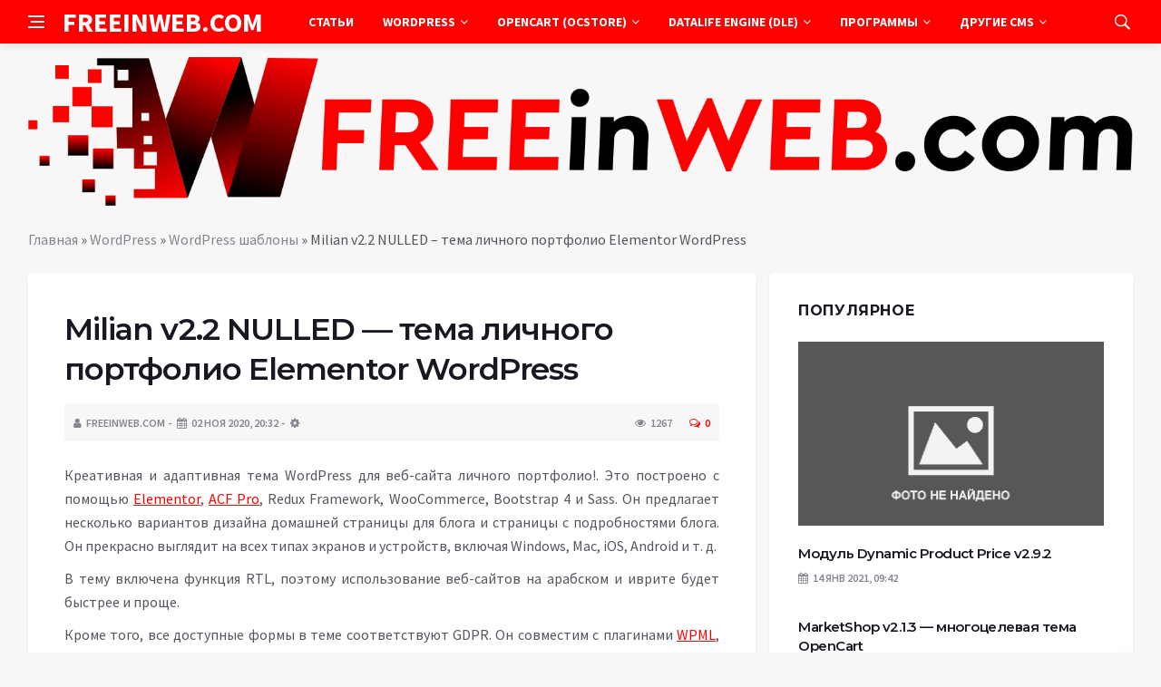

--- FILE ---
content_type: text/html; charset=UTF-8
request_url: https://freeinweb.com/milian-v2-2-nulled-tema-lichnogo-portfolio-elementor-wordpress/
body_size: 13912
content:
<!DOCTYPE html>
<html lang="ru-RU">
<head>
	<meta charset="UTF-8">
	<meta http-equiv="X-UA-Compatible" content="IE=edge">
    <meta name="viewport" content="width=device-width, initial-scale=1, shrink-to-fit=no" />
	<!--[if lt IE 9]>
	<script src="//html5shiv.googlecode.com/svn/trunk/html5.js"></script>
	<![endif]-->
	<meta name='robots' content='index, follow, max-image-preview:large, max-snippet:-1, max-video-preview:-1' />

	<!-- This site is optimized with the Yoast SEO plugin v26.8 - https://yoast.com/product/yoast-seo-wordpress/ -->
	<title>Milian v2.2 NULLED - тема личного портфолио Elementor WordPress</title>
	<meta name="description" content="Креативная и адаптивная тема WordPress для веб-сайта личного портфолио!. Это построено с помощью Elementor, ACF Pro, Redux Framework, WooCommerce, Bootstrap 4 и Sass. Он предлагает несколько вариантов дизайна домашней страницы для блога и страницы с подробностями блога. Он прекрасно выглядит на всех типах экранов и устройств, включая Windows, Mac, iOS, Android и т. д." />
	<link rel="canonical" href="https://freeinweb.com/milian-v2-2-nulled-tema-lichnogo-portfolio-elementor-wordpress/" />
	<meta property="og:locale" content="ru_RU" />
	<meta property="og:type" content="article" />
	<meta property="og:title" content="Milian v2.2 NULLED - тема личного портфолио Elementor WordPress" />
	<meta property="og:description" content="Креативная и адаптивная тема WordPress для веб-сайта личного портфолио!. Это построено с помощью Elementor, ACF Pro, Redux Framework, WooCommerce, Bootstrap 4 и Sass. Он предлагает несколько вариантов дизайна домашней страницы для блога и страницы с подробностями блога. Он прекрасно выглядит на всех типах экранов и устройств, включая Windows, Mac, iOS, Android и т. д." />
	<meta property="og:url" content="https://freeinweb.com/milian-v2-2-nulled-tema-lichnogo-portfolio-elementor-wordpress/" />
	<meta property="og:site_name" content="FreeInWeb.com" />
	<meta property="article:published_time" content="2020-11-02T17:32:03+00:00" />
	<meta property="og:image" content="https://freeinweb.com/wp-content/uploads/2020/11/01_milian_large_preview.__large_preview.jpg" />
	<meta property="og:image:width" content="590" />
	<meta property="og:image:height" content="300" />
	<meta property="og:image:type" content="image/jpeg" />
	<meta name="author" content="Freeinweb.com" />
	<meta name="twitter:card" content="summary_large_image" />
	<meta name="twitter:label1" content="Написано автором" />
	<meta name="twitter:data1" content="Freeinweb.com" />
	<script type="application/ld+json" class="yoast-schema-graph">{"@context":"https://schema.org","@graph":[{"@type":"Article","@id":"https://freeinweb.com/milian-v2-2-nulled-tema-lichnogo-portfolio-elementor-wordpress/#article","isPartOf":{"@id":"https://freeinweb.com/milian-v2-2-nulled-tema-lichnogo-portfolio-elementor-wordpress/"},"author":{"name":"Freeinweb.com","@id":"https://freeinweb.com/#/schema/person/920bfa4d01f3d89f9ca253c03ec06fd8"},"headline":"Milian v2.2 NULLED &#8212; тема личного портфолио Elementor WordPress","datePublished":"2020-11-02T17:32:03+00:00","mainEntityOfPage":{"@id":"https://freeinweb.com/milian-v2-2-nulled-tema-lichnogo-portfolio-elementor-wordpress/"},"wordCount":164,"commentCount":0,"publisher":{"@id":"https://freeinweb.com/#/schema/person/920bfa4d01f3d89f9ca253c03ec06fd8"},"image":{"@id":"https://freeinweb.com/milian-v2-2-nulled-tema-lichnogo-portfolio-elementor-wordpress/#primaryimage"},"thumbnailUrl":"https://freeinweb.com/wp-content/uploads/2020/11/01_milian_large_preview.__large_preview.jpg","articleSection":["WordPress шаблоны"],"inLanguage":"ru-RU","potentialAction":[{"@type":"CommentAction","name":"Comment","target":["https://freeinweb.com/milian-v2-2-nulled-tema-lichnogo-portfolio-elementor-wordpress/#respond"]}]},{"@type":"WebPage","@id":"https://freeinweb.com/milian-v2-2-nulled-tema-lichnogo-portfolio-elementor-wordpress/","url":"https://freeinweb.com/milian-v2-2-nulled-tema-lichnogo-portfolio-elementor-wordpress/","name":"Milian v2.2 NULLED - тема личного портфолио Elementor WordPress","isPartOf":{"@id":"https://freeinweb.com/#website"},"primaryImageOfPage":{"@id":"https://freeinweb.com/milian-v2-2-nulled-tema-lichnogo-portfolio-elementor-wordpress/#primaryimage"},"image":{"@id":"https://freeinweb.com/milian-v2-2-nulled-tema-lichnogo-portfolio-elementor-wordpress/#primaryimage"},"thumbnailUrl":"https://freeinweb.com/wp-content/uploads/2020/11/01_milian_large_preview.__large_preview.jpg","datePublished":"2020-11-02T17:32:03+00:00","description":"Креативная и адаптивная тема WordPress для веб-сайта личного портфолио!. Это построено с помощью Elementor, ACF Pro, Redux Framework, WooCommerce, Bootstrap 4 и Sass. Он предлагает несколько вариантов дизайна домашней страницы для блога и страницы с подробностями блога. Он прекрасно выглядит на всех типах экранов и устройств, включая Windows, Mac, iOS, Android и т. д.","breadcrumb":{"@id":"https://freeinweb.com/milian-v2-2-nulled-tema-lichnogo-portfolio-elementor-wordpress/#breadcrumb"},"inLanguage":"ru-RU","potentialAction":[{"@type":"ReadAction","target":["https://freeinweb.com/milian-v2-2-nulled-tema-lichnogo-portfolio-elementor-wordpress/"]}]},{"@type":"ImageObject","inLanguage":"ru-RU","@id":"https://freeinweb.com/milian-v2-2-nulled-tema-lichnogo-portfolio-elementor-wordpress/#primaryimage","url":"https://freeinweb.com/wp-content/uploads/2020/11/01_milian_large_preview.__large_preview.jpg","contentUrl":"https://freeinweb.com/wp-content/uploads/2020/11/01_milian_large_preview.__large_preview.jpg","width":590,"height":300,"caption":"Milian"},{"@type":"BreadcrumbList","@id":"https://freeinweb.com/milian-v2-2-nulled-tema-lichnogo-portfolio-elementor-wordpress/#breadcrumb","itemListElement":[{"@type":"ListItem","position":1,"name":"Главная","item":"https://freeinweb.com/"},{"@type":"ListItem","position":2,"name":"WordPress","item":"https://freeinweb.com/category/wordpress/"},{"@type":"ListItem","position":3,"name":"WordPress шаблоны","item":"https://freeinweb.com/category/wordpress/wordpress-shablony/"},{"@type":"ListItem","position":4,"name":"Milian v2.2 NULLED &#8211; тема личного портфолио Elementor WordPress"}]},{"@type":"WebSite","@id":"https://freeinweb.com/#website","url":"https://freeinweb.com/","name":"FreeInWeb.com","description":"Интернет портал для вебмастера","publisher":{"@id":"https://freeinweb.com/#/schema/person/920bfa4d01f3d89f9ca253c03ec06fd8"},"potentialAction":[{"@type":"SearchAction","target":{"@type":"EntryPoint","urlTemplate":"https://freeinweb.com/?s={search_term_string}"},"query-input":{"@type":"PropertyValueSpecification","valueRequired":true,"valueName":"search_term_string"}}],"inLanguage":"ru-RU"},{"@type":["Person","Organization"],"@id":"https://freeinweb.com/#/schema/person/920bfa4d01f3d89f9ca253c03ec06fd8","name":"Freeinweb.com","image":{"@type":"ImageObject","inLanguage":"ru-RU","@id":"https://freeinweb.com/#/schema/person/image/","url":"https://secure.gravatar.com/avatar/ef6e2f78a285bcb8eff7a6ad613fa790a05294fedaa04275ac7904a51e1a11a8?s=96&d=mm&r=g","contentUrl":"https://secure.gravatar.com/avatar/ef6e2f78a285bcb8eff7a6ad613fa790a05294fedaa04275ac7904a51e1a11a8?s=96&d=mm&r=g","caption":"Freeinweb.com"},"logo":{"@id":"https://freeinweb.com/#/schema/person/image/"},"sameAs":["https://freeinweb.com/"]}]}</script>
	<!-- / Yoast SEO plugin. -->


<style id='wp-img-auto-sizes-contain-inline-css' type='text/css'>
img:is([sizes=auto i],[sizes^="auto," i]){contain-intrinsic-size:3000px 1500px}
/*# sourceURL=wp-img-auto-sizes-contain-inline-css */
</style>
<style id='wp-block-library-inline-css' type='text/css'>
:root{--wp-block-synced-color:#7a00df;--wp-block-synced-color--rgb:122,0,223;--wp-bound-block-color:var(--wp-block-synced-color);--wp-editor-canvas-background:#ddd;--wp-admin-theme-color:#007cba;--wp-admin-theme-color--rgb:0,124,186;--wp-admin-theme-color-darker-10:#006ba1;--wp-admin-theme-color-darker-10--rgb:0,107,160.5;--wp-admin-theme-color-darker-20:#005a87;--wp-admin-theme-color-darker-20--rgb:0,90,135;--wp-admin-border-width-focus:2px}@media (min-resolution:192dpi){:root{--wp-admin-border-width-focus:1.5px}}.wp-element-button{cursor:pointer}:root .has-very-light-gray-background-color{background-color:#eee}:root .has-very-dark-gray-background-color{background-color:#313131}:root .has-very-light-gray-color{color:#eee}:root .has-very-dark-gray-color{color:#313131}:root .has-vivid-green-cyan-to-vivid-cyan-blue-gradient-background{background:linear-gradient(135deg,#00d084,#0693e3)}:root .has-purple-crush-gradient-background{background:linear-gradient(135deg,#34e2e4,#4721fb 50%,#ab1dfe)}:root .has-hazy-dawn-gradient-background{background:linear-gradient(135deg,#faaca8,#dad0ec)}:root .has-subdued-olive-gradient-background{background:linear-gradient(135deg,#fafae1,#67a671)}:root .has-atomic-cream-gradient-background{background:linear-gradient(135deg,#fdd79a,#004a59)}:root .has-nightshade-gradient-background{background:linear-gradient(135deg,#330968,#31cdcf)}:root .has-midnight-gradient-background{background:linear-gradient(135deg,#020381,#2874fc)}:root{--wp--preset--font-size--normal:16px;--wp--preset--font-size--huge:42px}.has-regular-font-size{font-size:1em}.has-larger-font-size{font-size:2.625em}.has-normal-font-size{font-size:var(--wp--preset--font-size--normal)}.has-huge-font-size{font-size:var(--wp--preset--font-size--huge)}.has-text-align-center{text-align:center}.has-text-align-left{text-align:left}.has-text-align-right{text-align:right}.has-fit-text{white-space:nowrap!important}#end-resizable-editor-section{display:none}.aligncenter{clear:both}.items-justified-left{justify-content:flex-start}.items-justified-center{justify-content:center}.items-justified-right{justify-content:flex-end}.items-justified-space-between{justify-content:space-between}.screen-reader-text{border:0;clip-path:inset(50%);height:1px;margin:-1px;overflow:hidden;padding:0;position:absolute;width:1px;word-wrap:normal!important}.screen-reader-text:focus{background-color:#ddd;clip-path:none;color:#444;display:block;font-size:1em;height:auto;left:5px;line-height:normal;padding:15px 23px 14px;text-decoration:none;top:5px;width:auto;z-index:100000}html :where(.has-border-color){border-style:solid}html :where([style*=border-top-color]){border-top-style:solid}html :where([style*=border-right-color]){border-right-style:solid}html :where([style*=border-bottom-color]){border-bottom-style:solid}html :where([style*=border-left-color]){border-left-style:solid}html :where([style*=border-width]){border-style:solid}html :where([style*=border-top-width]){border-top-style:solid}html :where([style*=border-right-width]){border-right-style:solid}html :where([style*=border-bottom-width]){border-bottom-style:solid}html :where([style*=border-left-width]){border-left-style:solid}html :where(img[class*=wp-image-]){height:auto;max-width:100%}:where(figure){margin:0 0 1em}html :where(.is-position-sticky){--wp-admin--admin-bar--position-offset:var(--wp-admin--admin-bar--height,0px)}@media screen and (max-width:600px){html :where(.is-position-sticky){--wp-admin--admin-bar--position-offset:0px}}

/*# sourceURL=wp-block-library-inline-css */
</style><style id='wp-block-paragraph-inline-css' type='text/css'>
.is-small-text{font-size:.875em}.is-regular-text{font-size:1em}.is-large-text{font-size:2.25em}.is-larger-text{font-size:3em}.has-drop-cap:not(:focus):first-letter{float:left;font-size:8.4em;font-style:normal;font-weight:100;line-height:.68;margin:.05em .1em 0 0;text-transform:uppercase}body.rtl .has-drop-cap:not(:focus):first-letter{float:none;margin-left:.1em}p.has-drop-cap.has-background{overflow:hidden}:root :where(p.has-background){padding:1.25em 2.375em}:where(p.has-text-color:not(.has-link-color)) a{color:inherit}p.has-text-align-left[style*="writing-mode:vertical-lr"],p.has-text-align-right[style*="writing-mode:vertical-rl"]{rotate:180deg}
/*# sourceURL=https://freeinweb.com/wp-includes/blocks/paragraph/style.min.css */
</style>
<style id='global-styles-inline-css' type='text/css'>
:root{--wp--preset--aspect-ratio--square: 1;--wp--preset--aspect-ratio--4-3: 4/3;--wp--preset--aspect-ratio--3-4: 3/4;--wp--preset--aspect-ratio--3-2: 3/2;--wp--preset--aspect-ratio--2-3: 2/3;--wp--preset--aspect-ratio--16-9: 16/9;--wp--preset--aspect-ratio--9-16: 9/16;--wp--preset--color--black: #000000;--wp--preset--color--cyan-bluish-gray: #abb8c3;--wp--preset--color--white: #ffffff;--wp--preset--color--pale-pink: #f78da7;--wp--preset--color--vivid-red: #cf2e2e;--wp--preset--color--luminous-vivid-orange: #ff6900;--wp--preset--color--luminous-vivid-amber: #fcb900;--wp--preset--color--light-green-cyan: #7bdcb5;--wp--preset--color--vivid-green-cyan: #00d084;--wp--preset--color--pale-cyan-blue: #8ed1fc;--wp--preset--color--vivid-cyan-blue: #0693e3;--wp--preset--color--vivid-purple: #9b51e0;--wp--preset--gradient--vivid-cyan-blue-to-vivid-purple: linear-gradient(135deg,rgb(6,147,227) 0%,rgb(155,81,224) 100%);--wp--preset--gradient--light-green-cyan-to-vivid-green-cyan: linear-gradient(135deg,rgb(122,220,180) 0%,rgb(0,208,130) 100%);--wp--preset--gradient--luminous-vivid-amber-to-luminous-vivid-orange: linear-gradient(135deg,rgb(252,185,0) 0%,rgb(255,105,0) 100%);--wp--preset--gradient--luminous-vivid-orange-to-vivid-red: linear-gradient(135deg,rgb(255,105,0) 0%,rgb(207,46,46) 100%);--wp--preset--gradient--very-light-gray-to-cyan-bluish-gray: linear-gradient(135deg,rgb(238,238,238) 0%,rgb(169,184,195) 100%);--wp--preset--gradient--cool-to-warm-spectrum: linear-gradient(135deg,rgb(74,234,220) 0%,rgb(151,120,209) 20%,rgb(207,42,186) 40%,rgb(238,44,130) 60%,rgb(251,105,98) 80%,rgb(254,248,76) 100%);--wp--preset--gradient--blush-light-purple: linear-gradient(135deg,rgb(255,206,236) 0%,rgb(152,150,240) 100%);--wp--preset--gradient--blush-bordeaux: linear-gradient(135deg,rgb(254,205,165) 0%,rgb(254,45,45) 50%,rgb(107,0,62) 100%);--wp--preset--gradient--luminous-dusk: linear-gradient(135deg,rgb(255,203,112) 0%,rgb(199,81,192) 50%,rgb(65,88,208) 100%);--wp--preset--gradient--pale-ocean: linear-gradient(135deg,rgb(255,245,203) 0%,rgb(182,227,212) 50%,rgb(51,167,181) 100%);--wp--preset--gradient--electric-grass: linear-gradient(135deg,rgb(202,248,128) 0%,rgb(113,206,126) 100%);--wp--preset--gradient--midnight: linear-gradient(135deg,rgb(2,3,129) 0%,rgb(40,116,252) 100%);--wp--preset--font-size--small: 13px;--wp--preset--font-size--medium: 20px;--wp--preset--font-size--large: 36px;--wp--preset--font-size--x-large: 42px;--wp--preset--spacing--20: 0.44rem;--wp--preset--spacing--30: 0.67rem;--wp--preset--spacing--40: 1rem;--wp--preset--spacing--50: 1.5rem;--wp--preset--spacing--60: 2.25rem;--wp--preset--spacing--70: 3.38rem;--wp--preset--spacing--80: 5.06rem;--wp--preset--shadow--natural: 6px 6px 9px rgba(0, 0, 0, 0.2);--wp--preset--shadow--deep: 12px 12px 50px rgba(0, 0, 0, 0.4);--wp--preset--shadow--sharp: 6px 6px 0px rgba(0, 0, 0, 0.2);--wp--preset--shadow--outlined: 6px 6px 0px -3px rgb(255, 255, 255), 6px 6px rgb(0, 0, 0);--wp--preset--shadow--crisp: 6px 6px 0px rgb(0, 0, 0);}:where(.is-layout-flex){gap: 0.5em;}:where(.is-layout-grid){gap: 0.5em;}body .is-layout-flex{display: flex;}.is-layout-flex{flex-wrap: wrap;align-items: center;}.is-layout-flex > :is(*, div){margin: 0;}body .is-layout-grid{display: grid;}.is-layout-grid > :is(*, div){margin: 0;}:where(.wp-block-columns.is-layout-flex){gap: 2em;}:where(.wp-block-columns.is-layout-grid){gap: 2em;}:where(.wp-block-post-template.is-layout-flex){gap: 1.25em;}:where(.wp-block-post-template.is-layout-grid){gap: 1.25em;}.has-black-color{color: var(--wp--preset--color--black) !important;}.has-cyan-bluish-gray-color{color: var(--wp--preset--color--cyan-bluish-gray) !important;}.has-white-color{color: var(--wp--preset--color--white) !important;}.has-pale-pink-color{color: var(--wp--preset--color--pale-pink) !important;}.has-vivid-red-color{color: var(--wp--preset--color--vivid-red) !important;}.has-luminous-vivid-orange-color{color: var(--wp--preset--color--luminous-vivid-orange) !important;}.has-luminous-vivid-amber-color{color: var(--wp--preset--color--luminous-vivid-amber) !important;}.has-light-green-cyan-color{color: var(--wp--preset--color--light-green-cyan) !important;}.has-vivid-green-cyan-color{color: var(--wp--preset--color--vivid-green-cyan) !important;}.has-pale-cyan-blue-color{color: var(--wp--preset--color--pale-cyan-blue) !important;}.has-vivid-cyan-blue-color{color: var(--wp--preset--color--vivid-cyan-blue) !important;}.has-vivid-purple-color{color: var(--wp--preset--color--vivid-purple) !important;}.has-black-background-color{background-color: var(--wp--preset--color--black) !important;}.has-cyan-bluish-gray-background-color{background-color: var(--wp--preset--color--cyan-bluish-gray) !important;}.has-white-background-color{background-color: var(--wp--preset--color--white) !important;}.has-pale-pink-background-color{background-color: var(--wp--preset--color--pale-pink) !important;}.has-vivid-red-background-color{background-color: var(--wp--preset--color--vivid-red) !important;}.has-luminous-vivid-orange-background-color{background-color: var(--wp--preset--color--luminous-vivid-orange) !important;}.has-luminous-vivid-amber-background-color{background-color: var(--wp--preset--color--luminous-vivid-amber) !important;}.has-light-green-cyan-background-color{background-color: var(--wp--preset--color--light-green-cyan) !important;}.has-vivid-green-cyan-background-color{background-color: var(--wp--preset--color--vivid-green-cyan) !important;}.has-pale-cyan-blue-background-color{background-color: var(--wp--preset--color--pale-cyan-blue) !important;}.has-vivid-cyan-blue-background-color{background-color: var(--wp--preset--color--vivid-cyan-blue) !important;}.has-vivid-purple-background-color{background-color: var(--wp--preset--color--vivid-purple) !important;}.has-black-border-color{border-color: var(--wp--preset--color--black) !important;}.has-cyan-bluish-gray-border-color{border-color: var(--wp--preset--color--cyan-bluish-gray) !important;}.has-white-border-color{border-color: var(--wp--preset--color--white) !important;}.has-pale-pink-border-color{border-color: var(--wp--preset--color--pale-pink) !important;}.has-vivid-red-border-color{border-color: var(--wp--preset--color--vivid-red) !important;}.has-luminous-vivid-orange-border-color{border-color: var(--wp--preset--color--luminous-vivid-orange) !important;}.has-luminous-vivid-amber-border-color{border-color: var(--wp--preset--color--luminous-vivid-amber) !important;}.has-light-green-cyan-border-color{border-color: var(--wp--preset--color--light-green-cyan) !important;}.has-vivid-green-cyan-border-color{border-color: var(--wp--preset--color--vivid-green-cyan) !important;}.has-pale-cyan-blue-border-color{border-color: var(--wp--preset--color--pale-cyan-blue) !important;}.has-vivid-cyan-blue-border-color{border-color: var(--wp--preset--color--vivid-cyan-blue) !important;}.has-vivid-purple-border-color{border-color: var(--wp--preset--color--vivid-purple) !important;}.has-vivid-cyan-blue-to-vivid-purple-gradient-background{background: var(--wp--preset--gradient--vivid-cyan-blue-to-vivid-purple) !important;}.has-light-green-cyan-to-vivid-green-cyan-gradient-background{background: var(--wp--preset--gradient--light-green-cyan-to-vivid-green-cyan) !important;}.has-luminous-vivid-amber-to-luminous-vivid-orange-gradient-background{background: var(--wp--preset--gradient--luminous-vivid-amber-to-luminous-vivid-orange) !important;}.has-luminous-vivid-orange-to-vivid-red-gradient-background{background: var(--wp--preset--gradient--luminous-vivid-orange-to-vivid-red) !important;}.has-very-light-gray-to-cyan-bluish-gray-gradient-background{background: var(--wp--preset--gradient--very-light-gray-to-cyan-bluish-gray) !important;}.has-cool-to-warm-spectrum-gradient-background{background: var(--wp--preset--gradient--cool-to-warm-spectrum) !important;}.has-blush-light-purple-gradient-background{background: var(--wp--preset--gradient--blush-light-purple) !important;}.has-blush-bordeaux-gradient-background{background: var(--wp--preset--gradient--blush-bordeaux) !important;}.has-luminous-dusk-gradient-background{background: var(--wp--preset--gradient--luminous-dusk) !important;}.has-pale-ocean-gradient-background{background: var(--wp--preset--gradient--pale-ocean) !important;}.has-electric-grass-gradient-background{background: var(--wp--preset--gradient--electric-grass) !important;}.has-midnight-gradient-background{background: var(--wp--preset--gradient--midnight) !important;}.has-small-font-size{font-size: var(--wp--preset--font-size--small) !important;}.has-medium-font-size{font-size: var(--wp--preset--font-size--medium) !important;}.has-large-font-size{font-size: var(--wp--preset--font-size--large) !important;}.has-x-large-font-size{font-size: var(--wp--preset--font-size--x-large) !important;}
/*# sourceURL=global-styles-inline-css */
</style>

<style id='classic-theme-styles-inline-css' type='text/css'>
/*! This file is auto-generated */
.wp-block-button__link{color:#fff;background-color:#32373c;border-radius:9999px;box-shadow:none;text-decoration:none;padding:calc(.667em + 2px) calc(1.333em + 2px);font-size:1.125em}.wp-block-file__button{background:#32373c;color:#fff;text-decoration:none}
/*# sourceURL=/wp-includes/css/classic-themes.min.css */
</style>
<link rel='stylesheet' id='toc-screen-css' href='https://freeinweb.com/wp-content/plugins/table-of-contents-plus/screen.min.css?ver=2411.1' type='text/css' media='all' />
<link rel='stylesheet' id='bs-css' href='https://freeinweb.com/wp-content/themes/Default/css/bootstrap.min.css?ver=6.9' type='text/css' media='all' />
<link rel='stylesheet' id='main-css' href='https://freeinweb.com/wp-content/themes/Default/css/style.css?1769810012&#038;ver=6.9' type='text/css' media='all' />
<link rel='stylesheet' id='en-css' href='https://freeinweb.com/wp-content/themes/Default/css/engine.css?1769810012&#038;ver=6.9' type='text/css' media='all' />
<link rel='stylesheet' id='fc-css' href='https://freeinweb.com/wp-content/themes/Default/css/font-icons.css?ver=6.9' type='text/css' media='all' />
<link rel='stylesheet' id='aw-css' href='//maxcdn_bootstrapcdn_com/font-awesome/4_7_0/css/font-awesome_min_cssver=4.7.0&#038;ver=6.9' type='text/css' media='all' />
<script type="text/javascript" src="https://freeinweb.com/wp-includes/js/jquery/jquery.min.js?ver=3.7.1" id="jquery-core-js"></script>
<script type="text/javascript" src="https://freeinweb.com/wp-includes/js/jquery/jquery-migrate.min.js?ver=3.4.1" id="jquery-migrate-js"></script>
<link rel="icon" href="https://freeinweb.com/wp-content/uploads/2020/06/cropped-kisspng-web-development-computer-icons-5af332e5516077.9257890915258877173333-32x32.jpg" sizes="32x32" />
<link rel="icon" href="https://freeinweb.com/wp-content/uploads/2020/06/cropped-kisspng-web-development-computer-icons-5af332e5516077.9257890915258877173333-192x192.jpg" sizes="192x192" />
<link rel="apple-touch-icon" href="https://freeinweb.com/wp-content/uploads/2020/06/cropped-kisspng-web-development-computer-icons-5af332e5516077.9257890915258877173333-180x180.jpg" />
<meta name="msapplication-TileImage" content="https://freeinweb.com/wp-content/uploads/2020/06/cropped-kisspng-web-development-computer-icons-5af332e5516077.9257890915258877173333-270x270.jpg" />
	   <link href='https://fonts.googleapis.com/css?family=Montserrat:400,600,700%7CSource+Sans+Pro:400,600,700' rel='stylesheet'>
	
  
<!-- Yandex.RTB -->
<script>window.yaContextCb=window.yaContextCb||[]</script>
<script src="https://yandex.ru/ads/system/context.js" async></script>

</head>

<body class="wp-singular post-template-default single single-post postid-4839 single-format-standard wp-theme-Default bg-light style-default style-rounded">
<div class="content-overlay"></div>

<header class="sidenav" id="sidenav">
	<div class="sidenav__close">
		<button class="sidenav__close-button" id="sidenav__close-button" aria-label="закрыть"><i class="ui-close sidenav__close-icon"></i></button>
	</div>
	<nav class="sidenav__menu-container">
		<ul id="top-nav-ul" class="sidenav__menu slide-menu" role="menubar"><li id="menu-item-25139" class="menu-item menu-item-type-taxonomy menu-item-object-category menu-item-25139"><a href="https://freeinweb.com/category/stati/">Статьи</a></li>
<li id="menu-item-113" class="menu-item menu-item-type-taxonomy menu-item-object-category current-post-ancestor menu-item-has-children dropdown show-on-hover menu-item-113"><a href="https://freeinweb.com/category/wordpress/">WordPress <b class="caret"><i class="fa fa-angle-down" aria-hidden="true"></i></b></a>
<ul class="dropdown-menu">
	<li id="menu-item-115" class="menu-item menu-item-type-taxonomy menu-item-object-category current-post-ancestor current-menu-parent current-post-parent menu-item-115"><a href="https://freeinweb.com/category/wordpress/wordpress-shablony/">WordPress шаблоны</a></li>
	<li id="menu-item-114" class="menu-item menu-item-type-taxonomy menu-item-object-category menu-item-114"><a href="https://freeinweb.com/category/wordpress/wordpress-plaginy/">WordPress плагины</a></li>
</ul>
</li>
<li id="menu-item-110" class="menu-item menu-item-type-taxonomy menu-item-object-category menu-item-has-children dropdown show-on-hover menu-item-110"><a href="https://freeinweb.com/category/opencart/">OpenCart (ocStore) <b class="caret"><i class="fa fa-angle-down" aria-hidden="true"></i></b></a>
<ul class="dropdown-menu">
	<li id="menu-item-112" class="menu-item menu-item-type-taxonomy menu-item-object-category menu-item-112"><a href="https://freeinweb.com/category/opencart/opencart-shablony/">OpenCart шаблоны</a></li>
	<li id="menu-item-111" class="menu-item menu-item-type-taxonomy menu-item-object-category menu-item-111"><a href="https://freeinweb.com/category/opencart/opencart-moduli/">OpenCart модули</a></li>
</ul>
</li>
<li id="menu-item-104" class="menu-item menu-item-type-taxonomy menu-item-object-category menu-item-has-children dropdown show-on-hover menu-item-104"><a href="https://freeinweb.com/category/dle/">DataLife Engine (DLE) <b class="caret"><i class="fa fa-angle-down" aria-hidden="true"></i></b></a>
<ul class="dropdown-menu">
	<li id="menu-item-106" class="menu-item menu-item-type-taxonomy menu-item-object-category menu-item-106"><a href="https://freeinweb.com/category/dle/dle-shablony/">DLE шаблоны</a></li>
	<li id="menu-item-105" class="menu-item menu-item-type-taxonomy menu-item-object-category menu-item-105"><a href="https://freeinweb.com/category/dle/dle-plaginy/">DLE плагины</a></li>
</ul>
</li>
<li id="menu-item-188" class="menu-item menu-item-type-taxonomy menu-item-object-category menu-item-has-children dropdown show-on-hover menu-item-188"><a href="https://freeinweb.com/category/programmy/">Программы <b class="caret"><i class="fa fa-angle-down" aria-hidden="true"></i></b></a>
<ul class="dropdown-menu">
	<li id="menu-item-187" class="menu-item menu-item-type-taxonomy menu-item-object-category menu-item-187"><a href="https://freeinweb.com/category/mobilnye-prilozheniya/">Мобильные приложения</a></li>
</ul>
</li>
<li id="menu-item-179" class="menu-item menu-item-type-taxonomy menu-item-object-category menu-item-has-children dropdown show-on-hover menu-item-179"><a href="https://freeinweb.com/category/drugie-cms/">Другие CMS <b class="caret"><i class="fa fa-angle-down" aria-hidden="true"></i></b></a>
<ul class="dropdown-menu">
	<li id="menu-item-107" class="menu-item menu-item-type-taxonomy menu-item-object-category menu-item-has-children dropdown-submenu menu-item-107"><a href="https://freeinweb.com/category/joomla/">Joomla</a>
<ul class="dropdown-menu">
		<li id="menu-item-109" class="menu-item menu-item-type-taxonomy menu-item-object-category menu-item-109"><a href="https://freeinweb.com/category/joomla/joomla-shablony/">Joomla шаблоны</a></li>
		<li id="menu-item-108" class="menu-item menu-item-type-taxonomy menu-item-object-category menu-item-108"><a href="https://freeinweb.com/category/joomla/joomla-komponenty/">Joomla компоненты</a></li>
	</ul>
</li>
	<li id="menu-item-184" class="menu-item menu-item-type-taxonomy menu-item-object-category menu-item-has-children dropdown-submenu menu-item-184"><a href="https://freeinweb.com/category/vbulletin/">vBulletin</a>
<ul class="dropdown-menu">
		<li id="menu-item-186" class="menu-item menu-item-type-taxonomy menu-item-object-category menu-item-186"><a href="https://freeinweb.com/category/vbulletin/vbulletin-skiny/">vBulletin скины</a></li>
		<li id="menu-item-185" class="menu-item menu-item-type-taxonomy menu-item-object-category menu-item-185"><a href="https://freeinweb.com/category/vbulletin/vbulletin-mody/">vBulletin моды</a></li>
	</ul>
</li>
	<li id="menu-item-176" class="menu-item menu-item-type-taxonomy menu-item-object-category menu-item-has-children dropdown-submenu menu-item-176"><a href="https://freeinweb.com/category/xenforo/">XenForo</a>
<ul class="dropdown-menu">
		<li id="menu-item-178" class="menu-item menu-item-type-taxonomy menu-item-object-category menu-item-178"><a href="https://freeinweb.com/category/xenforo/xenforo-stili/">XenForo стили</a></li>
		<li id="menu-item-177" class="menu-item menu-item-type-taxonomy menu-item-object-category menu-item-177"><a href="https://freeinweb.com/category/xenforo/xenforo-moduli/">XenForo модули</a></li>
	</ul>
</li>
	<li id="menu-item-181" class="menu-item menu-item-type-taxonomy menu-item-object-category menu-item-has-children dropdown-submenu menu-item-181"><a href="https://freeinweb.com/category/prestashop/">PrestaShop</a>
<ul class="dropdown-menu">
		<li id="menu-item-183" class="menu-item menu-item-type-taxonomy menu-item-object-category menu-item-183"><a href="https://freeinweb.com/category/prestashop/prestashop-shablony/">PrestaShop шаблоны</a></li>
		<li id="menu-item-182" class="menu-item menu-item-type-taxonomy menu-item-object-category menu-item-182"><a href="https://freeinweb.com/category/prestashop/prestashop-moduli/">PrestaShop модули</a></li>
	</ul>
</li>
	<li id="menu-item-180" class="menu-item menu-item-type-taxonomy menu-item-object-category menu-item-180"><a href="https://freeinweb.com/category/skripty/">Скрипты</a></li>
</ul>
</li>
</ul>	</nav>




</header>

<main class="main oh" id="main">
	<header class="nav">
		<div class="nav__holder nav--sticky">
			<div class="container relative">
				<div class="flex-parent">
					<button class="nav-icon-toggle" id="nav-icon-toggle" aria-label="Open side menu">
					<span class="nav-icon-toggle__box"><span class="nav-icon-toggle__inner"></span></span>
					</button> 
					<a href="/" class="logo" style="color: #fff;"><div id="custom_html-11" class="widget_text header-2 widget widget_custom_html"><div class="textwidget custom-html-widget">FREEINWEB.COM</div></div>
</a>
					<nav class="flex-child nav__wrap main-menu">

<ul id="top-nav-ul" class="nav__menu top-menu" role="menubar"><li class="menu-item menu-item-type-taxonomy menu-item-object-category menu-item-25139"><a href="https://freeinweb.com/category/stati/">Статьи</a></li>
<li class="menu-item menu-item-type-taxonomy menu-item-object-category current-post-ancestor menu-item-has-children dropdown show-on-hover menu-item-113"><a href="https://freeinweb.com/category/wordpress/">WordPress <b class="caret"><i class="fa fa-angle-down" aria-hidden="true"></i></b></a>
<ul class="dropdown-menu">
	<li class="menu-item menu-item-type-taxonomy menu-item-object-category current-post-ancestor current-menu-parent current-post-parent menu-item-115"><a href="https://freeinweb.com/category/wordpress/wordpress-shablony/">WordPress шаблоны</a></li>
	<li class="menu-item menu-item-type-taxonomy menu-item-object-category menu-item-114"><a href="https://freeinweb.com/category/wordpress/wordpress-plaginy/">WordPress плагины</a></li>
</ul>
</li>
<li class="menu-item menu-item-type-taxonomy menu-item-object-category menu-item-has-children dropdown show-on-hover menu-item-110"><a href="https://freeinweb.com/category/opencart/">OpenCart (ocStore) <b class="caret"><i class="fa fa-angle-down" aria-hidden="true"></i></b></a>
<ul class="dropdown-menu">
	<li class="menu-item menu-item-type-taxonomy menu-item-object-category menu-item-112"><a href="https://freeinweb.com/category/opencart/opencart-shablony/">OpenCart шаблоны</a></li>
	<li class="menu-item menu-item-type-taxonomy menu-item-object-category menu-item-111"><a href="https://freeinweb.com/category/opencart/opencart-moduli/">OpenCart модули</a></li>
</ul>
</li>
<li class="menu-item menu-item-type-taxonomy menu-item-object-category menu-item-has-children dropdown show-on-hover menu-item-104"><a href="https://freeinweb.com/category/dle/">DataLife Engine (DLE) <b class="caret"><i class="fa fa-angle-down" aria-hidden="true"></i></b></a>
<ul class="dropdown-menu">
	<li class="menu-item menu-item-type-taxonomy menu-item-object-category menu-item-106"><a href="https://freeinweb.com/category/dle/dle-shablony/">DLE шаблоны</a></li>
	<li class="menu-item menu-item-type-taxonomy menu-item-object-category menu-item-105"><a href="https://freeinweb.com/category/dle/dle-plaginy/">DLE плагины</a></li>
</ul>
</li>
<li class="menu-item menu-item-type-taxonomy menu-item-object-category menu-item-has-children dropdown show-on-hover menu-item-188"><a href="https://freeinweb.com/category/programmy/">Программы <b class="caret"><i class="fa fa-angle-down" aria-hidden="true"></i></b></a>
<ul class="dropdown-menu">
	<li class="menu-item menu-item-type-taxonomy menu-item-object-category menu-item-187"><a href="https://freeinweb.com/category/mobilnye-prilozheniya/">Мобильные приложения</a></li>
</ul>
</li>
<li class="menu-item menu-item-type-taxonomy menu-item-object-category menu-item-has-children dropdown show-on-hover menu-item-179"><a href="https://freeinweb.com/category/drugie-cms/">Другие CMS <b class="caret"><i class="fa fa-angle-down" aria-hidden="true"></i></b></a>
<ul class="dropdown-menu">
	<li class="menu-item menu-item-type-taxonomy menu-item-object-category menu-item-has-children dropdown-submenu menu-item-107"><a href="https://freeinweb.com/category/joomla/">Joomla</a>
<ul class="dropdown-menu">
		<li class="menu-item menu-item-type-taxonomy menu-item-object-category menu-item-109"><a href="https://freeinweb.com/category/joomla/joomla-shablony/">Joomla шаблоны</a></li>
		<li class="menu-item menu-item-type-taxonomy menu-item-object-category menu-item-108"><a href="https://freeinweb.com/category/joomla/joomla-komponenty/">Joomla компоненты</a></li>
	</ul>
</li>
	<li class="menu-item menu-item-type-taxonomy menu-item-object-category menu-item-has-children dropdown-submenu menu-item-184"><a href="https://freeinweb.com/category/vbulletin/">vBulletin</a>
<ul class="dropdown-menu">
		<li class="menu-item menu-item-type-taxonomy menu-item-object-category menu-item-186"><a href="https://freeinweb.com/category/vbulletin/vbulletin-skiny/">vBulletin скины</a></li>
		<li class="menu-item menu-item-type-taxonomy menu-item-object-category menu-item-185"><a href="https://freeinweb.com/category/vbulletin/vbulletin-mody/">vBulletin моды</a></li>
	</ul>
</li>
	<li class="menu-item menu-item-type-taxonomy menu-item-object-category menu-item-has-children dropdown-submenu menu-item-176"><a href="https://freeinweb.com/category/xenforo/">XenForo</a>
<ul class="dropdown-menu">
		<li class="menu-item menu-item-type-taxonomy menu-item-object-category menu-item-178"><a href="https://freeinweb.com/category/xenforo/xenforo-stili/">XenForo стили</a></li>
		<li class="menu-item menu-item-type-taxonomy menu-item-object-category menu-item-177"><a href="https://freeinweb.com/category/xenforo/xenforo-moduli/">XenForo модули</a></li>
	</ul>
</li>
	<li class="menu-item menu-item-type-taxonomy menu-item-object-category menu-item-has-children dropdown-submenu menu-item-181"><a href="https://freeinweb.com/category/prestashop/">PrestaShop</a>
<ul class="dropdown-menu">
		<li class="menu-item menu-item-type-taxonomy menu-item-object-category menu-item-183"><a href="https://freeinweb.com/category/prestashop/prestashop-shablony/">PrestaShop шаблоны</a></li>
		<li class="menu-item menu-item-type-taxonomy menu-item-object-category menu-item-182"><a href="https://freeinweb.com/category/prestashop/prestashop-moduli/">PrestaShop модули</a></li>
	</ul>
</li>
	<li class="menu-item menu-item-type-taxonomy menu-item-object-category menu-item-180"><a href="https://freeinweb.com/category/skripty/">Скрипты</a></li>
</ul>
</li>
</ul>

						
					</nav>
					<div class="nav__right">
						<div class="nav__right-item nav__search">
							<a href="#" class="nav__search-trigger" id="nav__search-trigger"><i class="ui-search nav__search-trigger-icon"></i></a>
                            <div class="nav__search-box" id="nav__search-box">
	<form role="search" method="get" class="nav__search-form" action="https://freeinweb.com/">
	  <input type="text" placeholder="Поиск по сайту ..."  class="nav__search-input" value="" name="s" />					
      <button type="submit" class="search-button btn btn-lg btn-color btn-button"><i class="ui-search nav__search-icon"></i></button>
	</form>
</div>						</div>
					</div>
				</div>
			</div>
		</div>
	</header>
	

	<div class="container">
		<div class="breadcrumbs main-bread">
			<div class="speedbar main-title"><a href="/"><div id="custom_html-12" class="widget_text widget widget_custom_html"><div class="textwidget custom-html-widget"><img src="/wp-content/themes/Default/images/logo.png" /></div></div>
</a></div>
		</div>
	</div>

<div class="container">
 <div class="breadcrumbs">
   <div class="speedbar">
       <p id="breadcrumbs"><span><span><a href="https://freeinweb.com/">Главная</a></span> » <span><a href="https://freeinweb.com/category/wordpress/">WordPress</a></span> » <span><a href="https://freeinweb.com/category/wordpress/wordpress-shablony/">WordPress шаблоны</a></span> » <span class="breadcrumb_last" aria-current="page">Milian v2.2 NULLED &#8211; тема личного портфолио Elementor WordPress</span></span></p>		
    </div>
  </div>
</div>


<main class="main oh" id="main">
	<div class="main-container container" id="main-container">
	   <div class="row">
		 <div class="col-lg-8 blog__content mb-72">
				
           <div class="content-box">
	         <article class="entry mb-0">
		      <div class="single-post__entry-header entry__header">
			   <h1 class="single-post__entry-title mt-0">Milian v2.2 NULLED &#8212; тема личного портфолио Elementor WordPress</h1>
			   <div class="entry__meta-holder" style="background:#f7f7f7;padding:10px">
				 <ul class="entry__meta">
					<li class="entry__meta-date"><i class="fa fa-user"></i>Freeinweb.com</li>
					<li class="entry__meta-date"><i class="fa fa-calendar"></i>02 Ноя 2020, 20:32</li>
					<li class="entry__meta-date"><i class="fa fa-cog"></i> </li>
				 </ul>
				 <ul class="entry__meta">
					<li class="entry__meta-views"><i class="ui-eye"></i><span>1267</span></li>
					<li class="entry__meta-comments"><a href="#com-list"><i class="ui-chat-empty"></i>0</a></li>
				 </ul>
			  </div>
		  </div>

         <!--реклама-->
		   <div id="custom_html-9" class="widget_text widget widget_custom_html"><div class="textwidget custom-html-widget"></div></div>
         <!--/реклама-->

		 <div class="entry__article-wrap">
			<div class="entry__article">
				<div class="full_story">
                  <!--<img width="590" height="300" src="https://freeinweb.com/wp-content/uploads/2020/11/01_milian_large_preview.__large_preview.jpg" class="entry__img wp-post-image" alt="Milian v2.2 NULLED &#8212; тема личного портфолио Elementor WordPress" decoding="async" fetchpriority="high" srcset="https://freeinweb.com/wp-content/uploads/2020/11/01_milian_large_preview.__large_preview.jpg 590w, https://freeinweb.com/wp-content/uploads/2020/11/01_milian_large_preview.__large_preview-300x153.jpg 300w" sizes="(max-width: 590px) 100vw, 590px" />-->
                   <!--реклама в теле поста-->

<p>Креативная и адаптивная тема WordPress для веб-сайта личного портфолио!. Это построено с помощью <a href="https://freeinweb.com/elementor-pro-v2-10-2-nulled-konstruktor-stranic-wordpress/">Elementor</a>, <a href="https://freeinweb.com/advanced-custom-fields-pro-v5-8-12-rasshirennye-polzovatelskie-polya-wordpress/">ACF Pro</a>, Redux Framework, WooCommerce, Bootstrap 4 и Sass. Он предлагает несколько вариантов дизайна домашней страницы для блога и страницы с подробностями блога. Он прекрасно выглядит на всех типах экранов и устройств, включая Windows, Mac, iOS, Android и т. д.</p>



<p>В тему включена функция RTL, поэтому использование веб-сайтов на арабском и иврите будет быстрее и проще.</p>



<p>Кроме того, все доступные формы в теме соответствуют GDPR. Он совместим с плагинами <a href="https://freeinweb.com/wpml-multilingual-cms-v4-3-15-addons-plagin-mnogoyazychnyh-sajtov-wordpress/">WPML</a>, Loco Translate, <a href="https://freeinweb.com/yoast-seo-premium-v14-3-nulled-sbornik-seo-plaginov-wordpress/">Yoast</a>.</p>



<p>Тема имеет хорошо прокомментированный и легко настраиваемый исходный код с подробной документацией. Все эти функции помогут использовать и настраивать тему в соответствии с конечными потребностями веб-сайта мероприятия.</p>


<p>[su_button url=&#187;https://themeforest.net/item/milian-personal-portfolio-wordpress-theme/24632400&#8243; target=&#187;blank&#187; style=&#187;default&#187; background=&#187;#dd0000&#8243; color=&#187;#FFFFFF&#187; size=&#187;7&#8243; wide=&#187;yes&#187; center=&#187;no&#187; radius=&#187;5&#8243; icon=&#187;&#187; icon_color=&#187;#FFFFFF&#187; text_shadow=&#187;none&#187; desc=&#187;&#187; download=&#187;&#187; onclick=&#187;&#187; rel=&#187;nofollow&#187; title=&#187;&#187; id=&#187;&#187; class=&#187;&#187;]Демо[/su_button]</p>        


<p>[download id=&#187;4838&#8243;]</p>
</p>
                </div>
				<div class="entry__tags clearfixnewline">
                   				</div>
				<script src="https://yastatic.net/share2/share.js"></script>
<div class="ya-share2" style="margin: 35px 0px 0px -25px" data-curtain data-size="l" data-services="vkontakte,facebook,odnoklassniki,telegram,twitter,viber,whatsapp,moimir,linkedin,lj,reddit"></div>			</div>
		</div>

		<!--реклама-->
		        <!--/реклама-->
		
		<nav class="entry-navigation">
			<div class="clearfix">
				<div class="entry-navigation--left">
					<i class="ui-arrow-left"></i>
					<span class="entry-navigation__label">Предыдущая новость</span>
					<div class="entry-navigation__link">
                        <a href="https://freeinweb.com/fevr-v1-3-0-1-tvorcheskaya-mnogocelevaya-tema-wordpress/" rel="prev">Fevr v1.3.0.1 &#8212; творческая многоцелевая тема WordPress</a> 
					</div>
				</div>
				<div class="entry-navigation--right">
					<span class="entry-navigation__label">Следующая новость</span>
					<i class="ui-arrow-right"></i>
					<div class="entry-navigation__link">
						<a href="https://freeinweb.com/thebuilt-v2-2-2-nulled-tema-wordpress-dlya-stroitelstva-i-arhitektury/" rel="next"> TheBuilt v2.2.2 NULLED &#8212; тема WordPress для строительства и архитектуры</a> 
					</div>
				</div>
			</div>
		</nav>

	<section class="section related-posts mt-40 mb-0">
			<div class="title-wrap title-wrap--line title-wrap--pr">
				<h3 class="section-title"><i class="fa fa-random"></i> Вам также может быть интересно</h3>
			</div>
			<div class="column-count-2">


			
          
    <article class="entry thumb--size-1">
	<div class="entry__img-holder thumb__img-holder related_img">
<img src="https://freeinweb.com/wp-content/uploads/2023/11/0291091ed9735aa30140-300x200.jpeg" class="entry__img thumb_cat" alt="Где отремонтировать Iphone" />
		<div class="bottom-gradient"></div>
		<div class="thumb-text-holder">
			<h2 class="thumb-entry-title"><a href="https://freeinweb.com/gde-otremontirovat-iphone/">Где отремонтировать Iphone</a></h2>
		</div>
		<a href="https://freeinweb.com/gde-otremontirovat-iphone/" class="thumb-url"></a>
	</div>
</article>
          
     
			
          
    <article class="entry thumb--size-1">
	<div class="entry__img-holder thumb__img-holder related_img">
<img src="/wp-content/themes/Default/dleimages/no_image2.jpg" class="entry__img thumb_cat" alt="Astra v3.6.7 – быстрая и легкая тема WordPress" />
		<div class="bottom-gradient"></div>
		<div class="thumb-text-holder">
			<h2 class="thumb-entry-title"><a href="https://freeinweb.com/astra-pro-v2-5-1-bystraya-i-legkaya-tema-wordpress/">Astra v3.6.7 – быстрая и легкая тема WordPress</a></h2>
		</div>
		<a href="https://freeinweb.com/astra-pro-v2-5-1-bystraya-i-legkaya-tema-wordpress/" class="thumb-url"></a>
	</div>
</article>
          
     
			
          
    <article class="entry thumb--size-1">
	<div class="entry__img-holder thumb__img-holder related_img">
<img src="/wp-content/themes/Default/dleimages/no_image2.jpg" class="entry__img thumb_cat" alt="WoodMart v6.3 NULLED &#8212; шаблон интернет-магазина WordPress" />
		<div class="bottom-gradient"></div>
		<div class="thumb-text-holder">
			<h2 class="thumb-entry-title"><a href="https://freeinweb.com/woodmart-v5-3-5-nulled-shablon-internet-magazina-wordpress/">WoodMart v6.3 NULLED &#8212; шаблон интернет-магазина WordPress</a></h2>
		</div>
		<a href="https://freeinweb.com/woodmart-v5-3-5-nulled-shablon-internet-magazina-wordpress/" class="thumb-url"></a>
	</div>
</article>
          
     
			
          
    <article class="entry thumb--size-1">
	<div class="entry__img-holder thumb__img-holder related_img">
<img src="/wp-content/themes/Default/dleimages/no_image2.jpg" class="entry__img thumb_cat" alt="REHub v17.7.3 &#8212; универсальный шаблон каталога/магазина WordPress" />
		<div class="bottom-gradient"></div>
		<div class="thumb-text-holder">
			<h2 class="thumb-entry-title"><a href="https://freeinweb.com/rehub-v12-9-2-nulled-universalnyj-shablon-kataloga-magazina-wordpress/">REHub v17.7.3 &#8212; универсальный шаблон каталога/магазина WordPress</a></h2>
		</div>
		<a href="https://freeinweb.com/rehub-v12-9-2-nulled-universalnyj-shablon-kataloga-magazina-wordpress/" class="thumb-url"></a>
	</div>
</article>
          
     
			
          
    <article class="entry thumb--size-1">
	<div class="entry__img-holder thumb__img-holder related_img">
<img src="/wp-content/themes/Default/dleimages/no_image2.jpg" class="entry__img thumb_cat" alt="CityBook v2.4.8 &#8212; шаблон каталога WordPress" />
		<div class="bottom-gradient"></div>
		<div class="thumb-text-holder">
			<h2 class="thumb-entry-title"><a href="https://freeinweb.com/citybook-v2-4-5-shablon-kataloga-wordpress/">CityBook v2.4.8 &#8212; шаблон каталога WordPress</a></h2>
		</div>
		<a href="https://freeinweb.com/citybook-v2-4-5-shablon-kataloga-wordpress/" class="thumb-url"></a>
	</div>
</article>
          
     
			
          
    <article class="entry thumb--size-1">
	<div class="entry__img-holder thumb__img-holder related_img">
<img src="/wp-content/themes/Default/dleimages/no_image2.jpg" class="entry__img thumb_cat" alt="TownHub v1.6.7 &#8212; шаблон каталога WordPress" />
		<div class="bottom-gradient"></div>
		<div class="thumb-text-holder">
			<h2 class="thumb-entry-title"><a href="https://freeinweb.com/townhub-v1-4-6-shablon-kataloga-wordpress/">TownHub v1.6.7 &#8212; шаблон каталога WordPress</a></h2>
		</div>
		<a href="https://freeinweb.com/townhub-v1-4-6-shablon-kataloga-wordpress/" class="thumb-url"></a>
	</div>
</article>
          
     
			
          
    <article class="entry thumb--size-1">
	<div class="entry__img-holder thumb__img-holder related_img">
<img src="/wp-content/themes/Default/dleimages/no_image2.jpg" class="entry__img thumb_cat" alt="Listify 3.0.6" />
		<div class="bottom-gradient"></div>
		<div class="thumb-text-holder">
			<h2 class="thumb-entry-title"><a href="https://freeinweb.com/listify-2-13-6/">Listify 3.0.6</a></h2>
		</div>
		<a href="https://freeinweb.com/listify-2-13-6/" class="thumb-url"></a>
	</div>
</article>
          
     
			
          
    <article class="entry thumb--size-1">
	<div class="entry__img-holder thumb__img-holder related_img">
<img src="/wp-content/themes/Default/dleimages/no_image2.jpg" class="entry__img thumb_cat" alt="Digiqole v2.0.2 NULLED &#8212; новостная премиум тема WP" />
		<div class="bottom-gradient"></div>
		<div class="thumb-text-holder">
			<h2 class="thumb-entry-title"><a href="https://freeinweb.com/digiqole-v2-0-2-nulled-novostnaya-premium-tema-wp/">Digiqole v2.0.2 NULLED &#8212; новостная премиум тема WP</a></h2>
		</div>
		<a href="https://freeinweb.com/digiqole-v2-0-2-nulled-novostnaya-premium-tema-wp/" class="thumb-url"></a>
	</div>
</article>
          
     
			
          
    <article class="entry thumb--size-1">
	<div class="entry__img-holder thumb__img-holder related_img">
<img src="/wp-content/themes/Default/dleimages/no_image2.jpg" class="entry__img thumb_cat" alt="Wescle v3.7.0" />
		<div class="bottom-gradient"></div>
		<div class="thumb-text-holder">
			<h2 class="thumb-entry-title"><a href="https://freeinweb.com/wescle-v3-6-3/">Wescle v3.7.0</a></h2>
		</div>
		<a href="https://freeinweb.com/wescle-v3-6-3/" class="thumb-url"></a>
	</div>
</article>
          
     
			
          
    <article class="entry thumb--size-1">
	<div class="entry__img-holder thumb__img-holder related_img">
<img src="/wp-content/themes/Default/dleimages/no_image2.jpg" class="entry__img thumb_cat" alt="Avas v6.3.4.1 NULLED &#8212; многоцелевая тема WordPress" />
		<div class="bottom-gradient"></div>
		<div class="thumb-text-holder">
			<h2 class="thumb-entry-title"><a href="https://freeinweb.com/avas-v6-1-14-nulled-mnogocelevaya-tema-wordpress/">Avas v6.3.4.1 NULLED &#8212; многоцелевая тема WordPress</a></h2>
		</div>
		<a href="https://freeinweb.com/avas-v6-1-14-nulled-mnogocelevaya-tema-wordpress/" class="thumb-url"></a>
	</div>
</article>
          
     
			
          
    <article class="entry thumb--size-1">
	<div class="entry__img-holder thumb__img-holder related_img">
<img src="/wp-content/themes/Default/dleimages/no_image2.jpg" class="entry__img thumb_cat" alt="ListingEasy v1.8.3 NULLED – шаблон для каталога на WordPress" />
		<div class="bottom-gradient"></div>
		<div class="thumb-text-holder">
			<h2 class="thumb-entry-title"><a href="https://freeinweb.com/listingeasy-v1-8-3-nulled-shablon-dlya-kataloga-na-wordpress/">ListingEasy v1.8.3 NULLED – шаблон для каталога на WordPress</a></h2>
		</div>
		<a href="https://freeinweb.com/listingeasy-v1-8-3-nulled-shablon-dlya-kataloga-na-wordpress/" class="thumb-url"></a>
	</div>
</article>
          
     
			
          
    <article class="entry thumb--size-1">
	<div class="entry__img-holder thumb__img-holder related_img">
<img src="/wp-content/themes/Default/dleimages/no_image2.jpg" class="entry__img thumb_cat" alt="JNews v10.1.1 NULLED &#8212; новостной шаблон WordPress" />
		<div class="bottom-gradient"></div>
		<div class="thumb-text-holder">
			<h2 class="thumb-entry-title"><a href="https://freeinweb.com/jnews-v7-1-5-nulled-novostnoj-shablon-wordpress/">JNews v10.1.1 NULLED &#8212; новостной шаблон WordPress</a></h2>
		</div>
		<a href="https://freeinweb.com/jnews-v7-1-5-nulled-novostnoj-shablon-wordpress/" class="thumb-url"></a>
	</div>
</article>
          
     

			</div>
		</section>  </article>

	   <div class="entry-comments" id="com-list">
		   <div class="title-wrap title-wrap--line">
			<h3 class="section-title"><i class="fa fa-commenting-o"></i> Комментарии 0</h3>
		   </div>
	   </div>
	    <div id="comments">

			<div id="respond" class="comment-respond">
		<h3 id="reply-title" class="comment-reply-title">Оставить комментарий <small><a rel="nofollow" id="cancel-comment-reply-link" href="/milian-v2-2-nulled-tema-lichnogo-portfolio-elementor-wordpress/#respond" style="display:none;">Отменить ответ</a></small></h3><form action="https://freeinweb.com/wp-comments-post.php" method="post" id="commentform" class="comment-form"><p class="comment-notes">Ваш email не будет опубликован.</p><div class="form-group"><label for="comment">Комментарий:</label><textarea class="form-control" id="comment" name="comment" cols="45" rows="8" required></textarea></div><div class="form-group"><label for="author">Имя</label><input class="form-control" id="author" name="author" type="text" value="" size="30" required></div>
<div class="form-group"><label for="email">Email</label><input class="form-control" id="email" name="email" type="email" value="" size="30" required></div>
<p class="comment-form-cookies-consent"><input id="wp-comment-cookies-consent" name="wp-comment-cookies-consent" type="checkbox" value="yes" /> <label for="wp-comment-cookies-consent">Сохранить моё имя, email и адрес сайта в этом браузере для последующих моих комментариев.</label></p>
<p class="form-submit"><input name="submit" type="submit" id="submit" class="btn btn-default" value="Отправить" /> <input type='hidden' name='comment_post_ID' value='4839' id='comment_post_ID' />
<input type='hidden' name='comment_parent' id='comment_parent' value='0' />
</p><p style="display: none;"><input type="hidden" id="akismet_comment_nonce" name="akismet_comment_nonce" value="ec2fecd43c" /></p><p style="display: none !important;" class="akismet-fields-container" data-prefix="ak_"><label>&#916;<textarea name="ak_hp_textarea" cols="45" rows="8" maxlength="100"></textarea></label><input type="hidden" id="ak_js_1" name="ak_js" value="168"/><script>document.getElementById( "ak_js_1" ).setAttribute( "value", ( new Date() ).getTime() );</script></p></form>	</div><!-- #respond -->
	</div>      </div>

	</div>
    
<aside class="col-lg-4 sidebar sidebar--right">
	<aside id="custom_html-8" class="widget_text widget widget_custom_html"><div class="textwidget custom-html-widget">
	<div class=" widget-rating-posts">
		<h4 class="widget-title">Популярное</h4>


<article class="entry">

	<div class="entry__img-holder">
		<a href="https://freeinweb.com/modul-dynamic-product-price-v2-9-2/">
			<div class="thumb-container thumb-60">

<img src="/wp-content/themes/Default/dleimages/no_image2.jpg" class="entry__img thumb_cat" alt="Модуль Dynamic Product Price v2.9.2" />		
			</div>	

		</a>
	</div>
	<div class="entry__body">
		<div class="entry__header">
			<h2 class="entry__title"><a href="https://freeinweb.com/modul-dynamic-product-price-v2-9-2/">Модуль Dynamic Product Price v2.9.2</a></h2>
			<ul class="entry__meta">
				<li class="entry__meta-date"><i class="fa fa-calendar"></i>14 Янв 2021, 09:42</li>
			
			</ul>
		</div>
	</div>
</article>
      

	

<article class="entry">
	<div class="entry__body">
		<div class="entry__header">
			<h2 class="entry__title"><a href="https://freeinweb.com/marketshop-v2-1-3-mnogocelevaya-tema-opencart/">MarketShop v2.1.3 &#8212; многоцелевая тема OpenCart</a></h2>
			<ul class="entry__meta">
				<li class="entry__meta-date"><i class="fa fa-calendar"></i>20 Окт 2020, 22:19</li>
			</ul>
		</div>
	</div>
</article>
      	

<article class="entry">
	<div class="entry__body">
		<div class="entry__header">
			<h2 class="entry__title"><a href="https://freeinweb.com/yith-woocommerce-gift-cards-premium-v3-3-2-podarochnye-karty-dlya-woocommerce/">YITH WooCommerce Gift Cards Premium v3.3.3 – подарочные карты для WooCommerce</a></h2>
			<ul class="entry__meta">
				<li class="entry__meta-date"><i class="fa fa-calendar"></i>02 Апр 2021, 19:29</li>
			</ul>
		</div>
	</div>
</article>
      	

<article class="entry">
	<div class="entry__body">
		<div class="entry__header">
			<h2 class="entry__title"><a href="https://freeinweb.com/traveler-v2-9-0-nulled-shablon-dlya-turisticheskogo-sajta-na-wordpress/">Traveler v2.9.5 NULLED &#8212; шаблон для туристического сайта на WordPress</a></h2>
			<ul class="entry__meta">
				<li class="entry__meta-date"><i class="fa fa-calendar"></i>23 Июл 2021, 20:43</li>
			</ul>
		</div>
	</div>
</article>
      	

<article class="entry">
	<div class="entry__body">
		<div class="entry__header">
			<h2 class="entry__title"><a href="https://freeinweb.com/archi-v4-3-7-shablon-wordpress-na-temu-dizajna-interera/">Archi v4.3.7 &#8212; шаблон WordPress на тему дизайна интерьера</a></h2>
			<ul class="entry__meta">
				<li class="entry__meta-date"><i class="fa fa-calendar"></i>09 Мар 2021, 22:24</li>
			</ul>
		</div>
	</div>
</article>
      	

<article class="entry">
	<div class="entry__body">
		<div class="entry__header">
			<h2 class="entry__title"><a href="https://freeinweb.com/advanced-database-cleaner-pro-v3-1-7-nulled-optimizaciya-i-ochistka-bd-wordpress/">Advanced Database Cleaner Pro v3.1.7 NULLED &#8212; оптимизация и очистка БД WordPress</a></h2>
			<ul class="entry__meta">
				<li class="entry__meta-date"><i class="fa fa-calendar"></i>22 Янв 2022, 14:02</li>
			</ul>
		</div>
	</div>
</article>
      	</div></div></aside>
<aside id="execphp-3" class="widget widget_execphp"><h4 class="widget-title">Реклама</h4>
			<div class="execphpwidget"><!--991294bc--><!--991294bc--><!--b3298fcd--><!--b3298fcd--></div>
		</aside>
<aside id="custom_html-10" class="widget_text widget widget_custom_html"><div class="textwidget custom-html-widget"></div></aside>
</aside>  </div>
</div>

</div>

	<footer class="footer footer--dark" id="stop_id">
		<div class="footer-soc">
			<div class="container">
				<div class="socials socials--medium mb-0 pb-0" style="float:none;margin:0 auto;display:block;width:100%">
					<script src="https://yastatic.net/share2/share.js"></script>
					<div class="ya-share2 footer-social" data-curtain data-size="l" data-services="vkontakte,facebook,odnoklassniki,telegram,twitter,viber,whatsapp,moimir,linkedin,lj,reddit"></div>				</div>
			</div>
		</div>
		<div class="container">
			<div class="footer__widgets">
				<div class="row">
					<div class="col-lg-3 col-md-6" style="-webkit-box-flex: 0; -ms-flex: 0 0 100%; flex: 0 0 100%; max-width: 100%; text-align: center;">
						<aside class="widget widget-logo">
														<div id="execphp-4" class="widget widget_execphp">			<div class="execphpwidget"><p class="mt-8 mb-0">Использование любых материалов, размещённых на сайте, разрешается при условии активной ссылки на наш сайт.</p>
<p>При копировании материалов для интернет-изданий – обязательна прямая открытая для поисковых систем гиперссылка. Ссылка должна быть размещена в независимости от полного либо частичного использования материалов. Гиперссылка (для интернет- изданий) – должна быть размещена в подзаголовке или в первом абзаце материала.</p>
<p>Все материалы, содержащиеся на веб-сайте freeinweb.com, защищены законом об авторском праве. Фотографии и прочие материалы являются собственностью их авторов и представлены исключительно для некоммерческого использования и ознакомления , если не указано иное. Несанкционированное использование таких материалов может нарушать закон об авторском праве, торговой марке и другие законы.</p>
<p class="copyright mb-0" style="margin-top: 0;">Учредитель: ООО «Издательская группа «Объединенная Европа».</p>
<br>
<p class="copyright mb-0" style="margin-top: 0;">Copyright &copy; 2010 - 2026, Интернет портал для вебмастера. Все права защищены.</p></div>
		</div>
						</aside>
					</div>
				</div>
			</div>
		</div>
	</footer>
	
	
	<div id="back-to-top">
		<a href="#top" aria-label="Go to top"><i class="ui-arrow-up"></i></a>
	</div>
</main>

<script type='text/javascript'>
/* <![CDATA[ */
var q2w3_sidebar_options = [{"sidebar":"sidebar-1","margin_top":70,"margin_bottom":0,"stop_id":"stop_id","screen_max_width":0,"screen_max_height":0,"width_inherit":false,"refresh_interval":1500,"window_load_hook":false,"disable_mo_api":false,"widgets":["custom_html-10"]}];
/* ]]> */
</script>

<script type="speculationrules">
{"prefetch":[{"source":"document","where":{"and":[{"href_matches":"/*"},{"not":{"href_matches":["/wp-*.php","/wp-admin/*","/wp-content/uploads/*","/wp-content/*","/wp-content/plugins/*","/wp-content/themes/Default/*","/*\\?(.+)"]}},{"not":{"selector_matches":"a[rel~=\"nofollow\"]"}},{"not":{"selector_matches":".no-prefetch, .no-prefetch a"}}]},"eagerness":"conservative"}]}
</script>
<script defer type="text/javascript" src="https://freeinweb.com/wp-content/plugins/akismet/_inc/akismet-frontend.js?ver=1763005708" id="akismet-frontend-js"></script>
<script type="text/javascript" src="https://freeinweb.com/wp-content/themes/Default/js/main.js?1769810012&amp;ver=6.9" id="main1-js"></script>
<script type="text/javascript" src="https://freeinweb.com/wp-content/themes/Default/js/main2.js?1769810012&amp;ver=6.9" id="main2-js"></script>
<script type="text/javascript" src="https://freeinweb.com/wp-content/themes/Default/js/q2w3-fixed-widget.min.js?ver=6.9" id="q2-js"></script>
<script type="text/javascript" src="https://freeinweb.com/wp-content/themes/Default/js/bootstrap.min.js?ver=6.9" id="bootstrap-js"></script>
<script type="text/javascript" src="https://freeinweb.com/wp-content/themes/Default/js/easing.min.js?ver=6.9" id="es-js"></script>
<script type="text/javascript" src="https://freeinweb.com/wp-content/themes/Default/js/owl-carousel.min.js?ver=6.9" id="ow-js"></script>
<script type="text/javascript" src="https://freeinweb.com/wp-content/themes/Default/js/jquery.newsTicker.min.js?ver=6.9" id="jn-js"></script>
<script type="text/javascript" src="https://freeinweb.com/wp-content/themes/Default/js/modernizr.min.js?ver=6.9" id="md-js"></script>
<script type="text/javascript" src="https://freeinweb.com/wp-content/themes/Default/js/flickity.pkgd.min.js?ver=6.9" id="fl-js"></script>
<script type="text/javascript" src="https://freeinweb.com/wp-content/themes/Default/js/scripts.js?ver=6.9" id="sc-js"></script>

<!-- Yandex.Metrika counter -->
<script type="text/javascript" >
   (function(m,e,t,r,i,k,a){m[i]=m[i]||function(){(m[i].a=m[i].a||[]).push(arguments)};
   m[i].l=1*new Date();
   for (var j = 0; j < document.scripts.length; j++) {if (document.scripts[j].src === r) { return; }}
   k=e.createElement(t),a=e.getElementsByTagName(t)[0],k.async=1,k.src=r,a.parentNode.insertBefore(k,a)})
   (window, document, "script", "https://mc.yandex.ru/metrika/tag.js", "ym");

   ym(64970026, "init", {
        clickmap:true,
        trackLinks:true,
        accurateTrackBounce:true
   });
</script>
<noscript><div><img src="https://mc.yandex.ru/watch/64970026" style="position:absolute; left:-9999px;" alt="" /></div></noscript>
<!-- /Yandex.Metrika counter -->

<script defer src="https://static.cloudflareinsights.com/beacon.min.js/vcd15cbe7772f49c399c6a5babf22c1241717689176015" integrity="sha512-ZpsOmlRQV6y907TI0dKBHq9Md29nnaEIPlkf84rnaERnq6zvWvPUqr2ft8M1aS28oN72PdrCzSjY4U6VaAw1EQ==" data-cf-beacon='{"version":"2024.11.0","token":"46c915ac2e684b30818da2c1704d6a66","r":1,"server_timing":{"name":{"cfCacheStatus":true,"cfEdge":true,"cfExtPri":true,"cfL4":true,"cfOrigin":true,"cfSpeedBrain":true},"location_startswith":null}}' crossorigin="anonymous"></script>
</body>
</html>